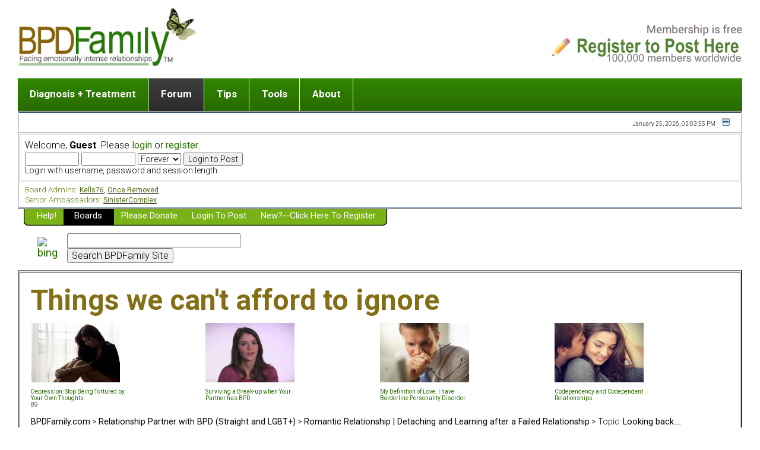

--- FILE ---
content_type: text/html; charset=UTF-8
request_url: https://bpdfamily.com/message_board/index.php?topic=89118.0
body_size: 85879
content:
<!DOCTYPE html PUBLIC "-//W3C//DTD XHTML 1.0 Transitional//EN" "http://www.w3.org/TR/xhtml1/DTD/xhtml1-transitional.dtd">
	<html xmlns="http://www.w3.org/1999/xhtml"><head>
	<meta http-equiv="Content-Type" content="text/html; charset=UTF-8" />
	<meta name="description" content="24-hour live discussions about Borderline Personality Disorder with other family members" />
	<meta name="keywords" content="Borderline personality disorder, Emotional Regulation Disorder" />
    <link rel="stylesheet" href="//fonts.googleapis.com/css?family=Roboto:100,300,400,500,700&amp;lang=en" />
	<script language="JavaScript" type="text/javascript" src="https://www.bpdfamily.com/message_board/Themes/default/script.js?fin11"></script>
	<script language="JavaScript" type="text/javascript"><!-- // --><![CDATA[
		var smf_theme_url = "https://www.bpdfamily.com/message_board/Themes/default";
		var smf_images_url = "https://www.bpdfamily.com/message_board/Themes/default/images";
		var smf_scripturl = "https://bpdfamily.com/message_board/index.php?PHPSESSID=4127e1a01db4840053e6c23afe94ace7&amp;";
		var smf_iso_case_folding = false;
		var smf_charset = "UTF-8";
	// ]]></script>
	<title>Looking back....</title>
	<link rel="stylesheet" type="text/css" href="https://www.bpdfamily.com/message_board/Themes/default/style.css?fin11" />
	<link rel="stylesheet" type="text/css" href="https://www.bpdfamily.com/message_board/Themes/default/print.css?fin11" media="print" />
	<link rel="help" href="https://bpdfamily.com/message_board/index.php?PHPSESSID=4127e1a01db4840053e6c23afe94ace7&amp;action=help" target="_blank" />
	<link rel="search" href="https://bpdfamily.com/message_board/index.php?PHPSESSID=4127e1a01db4840053e6c23afe94ace7&amp;action=search" />
	<link rel="contents" href="https://bpdfamily.com/message_board/index.php?PHPSESSID=4127e1a01db4840053e6c23afe94ace7&amp;" />
	<link rel="prev" href="https://bpdfamily.com/message_board/index.php?PHPSESSID=4127e1a01db4840053e6c23afe94ace7&amp;topic=89118.0;prev_next=prev" />
	<link rel="next" href="https://bpdfamily.com/message_board/index.php?PHPSESSID=4127e1a01db4840053e6c23afe94ace7&amp;topic=89118.0;prev_next=next" />
	<link rel="index" href="https://bpdfamily.com/message_board/index.php?PHPSESSID=4127e1a01db4840053e6c23afe94ace7&amp;board=11.0" /><meta http-equiv="X-UA-Compatible" content="IE=EmulateIE7" />

	<script language="JavaScript" type="text/javascript"><!-- // --><![CDATA[
		var current_header = false;

		function shrinkHeader(mode)
		{
			document.cookie = "upshrink=" + (mode ? 1 : 0);
			document.getElementById("upshrink").src = smf_images_url + (mode ? "/upshrink2.gif" : "/upshrink.gif");

			document.getElementById("upshrinkHeader").style.display = mode ? "none" : "";
			document.getElementById("upshrinkHeader2").style.display = mode ? "none" : "";

			current_header = mode;
		}
	// ]]></script>
		<script language="JavaScript" type="text/javascript"><!-- // --><![CDATA[
			var current_header_ic = false;

			function shrinkHeaderIC(mode)
			{
				document.cookie = "upshrinkIC=" + (mode ? 1 : 0);
				document.getElementById("upshrink_ic").src = smf_images_url + (mode ? "/expand.gif" : "/collapse.gif");

				document.getElementById("upshrinkHeaderIC").style.display = mode ? "none" : "";

				current_header_ic = mode;
			}
		// ]]></script>
</head>
<body><!-- ************************************ -->

<table width="100%" border="0" cellspacing="0" cellpadding="0">
<tr>
<td colspan="2"><a title="Home page of BPDFamily.com, online relationship support" href="../"><img src="Themes/default/images/logo.png" alt="Home page of BPDFamily.com, online relationship support" align="left" height="100" border="0"></a><a title="Member registration here" href="Themes/default/register.html"><img src="Themes/default/images/register.png" alt="Member registration here" align="right" height="95" border="0"></a></td>
</tr>
<tr>
<td width="676"><img src="Themes/default/images/spacer.gif" alt="" height="20" width="32" border="0"></td>
<td></td>
</tr>
<!---<td bgcolor="#2c752" width="676"><img src="Themes/default/images/menu_bar.jpg" alt="" height="53" width="676" usemap="#menu_barcf93dbec" border="0"></td>-->
<td width="100%" border="0">
<ul class="menu-forum">

<li><a href="/">Diagnosis + Treatment</a>
<ul>
 <li><a title="The Big Picture " href="../#clinical-overview ">The Big Picture </a></li>
<li><a title="Dr. Jekyll and Mr. Hyde?" href="../content/Dr-Jekyll-and-Mr-Hyde">Dr. Jekyll and Mr. Hyde? [ Video ]</a></li>
<li><a title="5 Traits of Personality Disorders" href="../content/traits-personality-disorder">Five Dimensions of Human Personality</a></li>
<li><a title="Think It's BPD but How Can I Know?" href="../content/what-borderline-personality-disorder">Think It's BPD but How Can I Know?</a></li>
<li><a title="DSM Criteria for Personality Disorders" href="../content/borderline-personality-disorder">DSM Criteria for Personality Disorders </a></li>
<li><a title="Treatment BPD [ Video ]</" href="../content/treatment-borderline-personality-disorder">Treatment of BPD [ Video ]</a></li>
<li><a title="Getting a Loved One Into Therapy" href="../content/how-to-get-borderline-into-therapy">Getting a Loved One Into Therapy</a></li>
<li><a title="Top 50 Questions Members Ask" href="index.php?board=45.0;sort=views;desc">Top 50 Questions Members Ask</a></li>
<li><a title="Home page" href="/" >Home page</a></li>
</ul>
</li>
<li><a href="" class="active">Forum</a>
<ul>
<li><a title="Messageboards" href="">List of discussion groups</a>
<li><a title="First post" href="Themes/default/register.html">Making a first post</a>
<li><a title="Show posts" href="index.php?action=profile;sa=showPosts">Find last post</a>
<li><a title="Guidelines" href="../guidelines">Discussion group guidelines</a>
</ul>
</li>
<li><a href="#">Tips</a>
<ul>
<li><a title="Stop a pending break-up, reverse a recent break-up" href="../portfolio-save-relationship">Romantic relationship in or near breakup</a></li>
 <li><a title="Child, Teen, or Adult with Borderline Personality Disorder Traits" href="../portfolio-child">Child (adult or adolescent) with BPD</a></li>
<li><a title="Sibling, In-laws, Extended Family or Parent  with Borderline Personality Disorder Traits" href="../portfolio-parent">Sibling or Parent with BPD</a></li>
<li><a title="Boyfriend, Girlfriend, Gay or Lesbian Partner with Borderline Personality Disorder Traits" href="../portfolio-4-cols">Boyfriend/Girlfriend with BPD</a></li>
<li><a title="Partner or Spouse with Borderline Personality Disorder Traits" href="../portfolio-4-cols">Partner or Spouse with BPD</a></li>
<li><a title="Being Abandoned or Breaking Up from "BPD" or High Conflict Relationship" href="../portfolio-broken">Surviving a Failed Romantic Relationship</a></li>
</ul>
</li>
<li><a href="#">Tools</a>
<ul>
<li><a title="Mindfulness" href="../content/triggering-and-mindfulness-and-wise-mind">Wisemind</a></li>
<li><a title="Ending conflict" href="../content/ending-conflict">Ending conflict (3 minute lesson)</a></li>
<li><a title="Listen with Empathy" href="../content/listen-with-empathy">Listen with Empathy</a></li>
<li><a title="Don't Be Invalidating" href="../content/communication-skills-validation">Don't Be Invalidating</a></li>
<li><a title="Setting boundaries" href="../content/setting-boundaries">Setting boundaries</a></li>
<li><a title="On-line CBT" href="../content/line-cognitive-therapy-program">On-line CBT</a></li>
<li><a title="Book reviews" href="../content/book-reviews">Book reviews</a></li>
<li><a title="Member Workshops" href="index.php?board=36.0">Member workshops</a></li>
</ul>
</li>

<li><a href="#">About</a>
<ul>
<li><a href="../about">Mission and Purpose</a></li>
<li><a href="../content/policies">Website Policies</a></li>
<li><a title="Eligibility" href="../content/membership">Membership Eligibility</a></li>
<li><a title="Eligibility" href="index.php?action=treasury">Please Donate</a></li>
</ul>
</li>
</ul>
</td>
<!--<td bgcolor="#318200"><img src="Themes/default/images/spacer.gif" alt="" height="10" width="1" border="0"></td>-->
<td></td>
</table>
<map name="menu_barcf93dbec"><area shape="rect" coords="557,7,659,46" href="../about" alt=""><area shape="rect" coords="210,6,358,42" href="../content/book-reviews" alt=""><area shape="rect" coords="269,28,272,31" alt=""><area shape="rect" coords="89,6,194,44" href="../portfolio-child" alt=""><area shape="rect" coords="5,6,78,45" href='../index.php' alt=""></map>

<script type="text/javascript">
<!--
function popup(mylink, windowname)
{
if (! window.focus)return true;
var href;
if (typeof(mylink) == 'string')
   href=mylink;
else
   href=mylink.href;
window.open(href, windowname, 'width=420,height=600,scrollbars=yes');
return false;
}
//-->
</script>
	<div class="tborder" >
		<table width="100%" cellpadding="0" cellspacing="0" border="0">
			<tr>
				<td class="catbg" height="0">
					<span style="font-family: Verdana, sans-serif; font-size: 140%; "></span>
				</td>
				<td align="right" class="catbg">
					
				</td>
			</tr>
		</table>
		<table width="100%" cellpadding="0" cellspacing="0" border="0" >
			<tr>
				<td class="titlebg2" height="32" align="right">
					<span class="smalltext">January 25, 2026, 02:03:55 PM </span>
					<a href="#" onclick="shrinkHeader(!current_header); return false;"><img id="upshrink" src="https://www.bpdfamily.com/message_board/Themes/default/images/upshrink.gif" alt="*" title="Shrink or expand the header." align="bottom" style="margin: 0 1ex;" /></a>
				</td>
			</tr>
			<tr id="upshrinkHeader">
				<td valign="top" colspan="2">
					<table width="100%" class="bordercolor" cellpadding="8" cellspacing="1" border="0" style="margin-top: 1px;">
						<tr>
							<td colspan="2" width="100%" valign="top" class="windowbg2"><span class="middletext">Welcome, <b>Guest</b>. Please <a href="https://bpdfamily.com/message_board/index.php?PHPSESSID=4127e1a01db4840053e6c23afe94ace7&amp;action=login">login</a> or <a href="https://bpdfamily.com/message_board/index.php?PHPSESSID=4127e1a01db4840053e6c23afe94ace7&amp;action=register">register</a>.				</span>
								<script language="JavaScript" type="text/javascript" src="https://www.bpdfamily.com/message_board/Themes/default/sha1.js"></script>

								<form action="https://bpdfamily.com/message_board/index.php?PHPSESSID=4127e1a01db4840053e6c23afe94ace7&amp;action=login2" method="post" accept-charset="UTF-8" class="middletext" style="margin: 3px 1ex 1px 0;" onsubmit="hashLoginPassword(this, '95f58b3b38db8a49a65c6479ce893fad');">
									<input type="text" name="user" size="10" /> <input type="password" name="passwrd" size="10" />
									<select name="cookielength">
										<option value="60">1 Hour</option>
										<option value="300">5 Hours</option>
       									<option value="1440">1 Day</option>
										<option value="10080">1 Week</option>
										<option value="-1" selected="selected">Forever</option>
									</select>
									<input type="submit" value="Login to Post" /><br />
									<span class="middletext">Login with username, password and session length</span>
									<input type="hidden" name="hash_passwrd" value="" />
								</form>
							</td>

						</tr>
					</table>
				</td>
			</tr>
		</table>
		<table id="upshrinkHeader2" width="100%" cellpadding="4" cellspacing="0" border="0">
			<tr>
				<td width="90%" class="titlebg2">
					<span class="normaltext"><span style="font-size: 10pt; line-height: 1.3em;"><span style="color: #638417;">Board Admins:</span></span><span style="font-size: 9pt; line-height: 1.3em;"> <a href="https://bpdfamily.com/message_board/index.php?PHPSESSID=4127e1a01db4840053e6c23afe94ace7&amp;action=profile;u=71649" target="_blank"><span style="color: #4E6812;">Kells76</span></a>, <a href="https://bpdfamily.com/message_board/index.php?PHPSESSID=4127e1a01db4840053e6c23afe94ace7&amp;action=profile;u=44614" target="_blank"><span style="color: #4E6812;">Once Removed</span></a> </span><br /><span style="font-size: 10pt; line-height: 1.3em;"><span style="color: #638417;">Senior Ambassadors:</span></span><span style="font-size: 9pt; line-height: 1.3em;"> <a href="https://bpdfamily.com/message_board/index.php?PHPSESSID=4127e1a01db4840053e6c23afe94ace7&amp;action=profile;u=113311" target="_blank"><span style="color: #4E6812;">SinisterComplex</span></a> </span><br /></span>
				</td>
				<td class="titlebg2" align="right" nowrap="nowrap" valign="top">
				</td>
			</tr>
		</table>
	</div>
			<table cellpadding="0" cellspacing="0" border="0" style="margin-left: 10px;">
				<tr>
					<td class="maintab_first">&nbsp;</td>
				<td valign="top" class="maintab_back">
					<a href="index.php?topic=319251">Help!</a>
				</td><td class="maintab_active_first">&nbsp;</td>
				<td valign="top" class="maintab_active_back">
					<a href="https://bpdfamily.com/message_board/index.php?PHPSESSID=4127e1a01db4840053e6c23afe94ace7&amp;">Boards</a>
				</td><td class="maintab_active_last">&nbsp;</td>
				<td valign="top" class="maintab_back">
					<a href="https://bpdfamily.com/message_board/index.php?PHPSESSID=4127e1a01db4840053e6c23afe94ace7&amp;action=treasury">Please Donate</a>
				</td>
				<td valign="top" class="maintab_back">
					<a href="https://bpdfamily.com/message_board/index.php?PHPSESSID=4127e1a01db4840053e6c23afe94ace7&amp;action=login">Login to Post</a>
				</td>
				<td valign="top" class="maintab_back">
					<a href="https://bpdfamily.com/message_board/index.php?PHPSESSID=4127e1a01db4840053e6c23afe94ace7&amp;action=register">New?--Click here to register</a>
				</td>
				<td class="maintab_last">&nbsp;</td>
			</tr>
		</table><!-- Notes for using this ad
     Location: Display ads on every page right below the men u
     Frequency: Continuously
     ************************************ -->
<table border="0" cellspacing="0" cellpadding="0">
<tr>
<td width="30"><img src="images/spacer.gif" alt="" height="10" width="26" border="0"></td>
<td><img src="images/spacer.gif" alt="" height="10" width="32" border="0"></td>
</tr>
	<tr>
<td width="30"></td>
<td>
<table width="500" border="0" cellspacing="0" cellpadding="0">
<tr><td><!-- BING CSE Search Box Begins 
         -->
<form method="get" action="http://www.bing.com/search">
<input type="hidden" name="cp" value="1252" />
<input type="hidden" name="FORM" value="FREESS" />
 <table bgcolor="#FFFFFF">
  <tr>
   <td>
    <a href="http://www.bing.com/">
    <img src="http://www.bing.com/siteowner/s/siteowner/Logo_51x19_Dark.png" border="0" ALT="bing" />
    </a>
   </td>
   <td>
    <input type="text" name="q" size="30" />
    <input type="submit" value="Search BPDFamily Site" />
    <input type="hidden" name="q1" value="site:bpdfamily.com" />
   </td>
  </tr>
 </table>
</form>
<!-- Bing CSE Search Box Ends 
     --></td></tr>
</table>
</td>
</tr>
</table>
	<div id="bodyarea" style="padding: 1ex 0px 2ex 0px;"><!-- Article Banner 89/Learning/ MI PP  11 -->
<div align="left">
	<table border="2" cellspacing="1" cellpadding="18">
		<tr>
			<td>
				<table width="100%" border="0" cellspacing="0" cellpadding="0">
					<tr>
						<td colspan="4"><b><font size="7" color="#846f17">Things we can't afford to ignore</font></b></td>
					</tr>
					<tr>
						<td>
							<table width="100%" border="0" cellspacing="0" cellpadding="0">
								<tr>
									<td width="25%"><img src="images/spacer.gif" alt="" height="10" width="160" border="0"></td>
								</tr>
							</table>
						</td>
						<td></td>
						<td></td>
						<td></td>
					</tr>
					<tr>
						<td width="25%"><a href="https://bpdfamily.com/portfolio-broken"><img src="images/mb/depression.jpg" alt="" height="100" width="150" border="0"></a></td>
						<td width="25%"><a href="https://bpdfamily.com/portfolio-broken"><img src="images/mb/secret02.jpg" alt="" height="100" width="150" border="0"></a></td>
						<td width="25%"><a href="https://bpdfamily.com/portfolio-broken"><img src="images/mb/relationship_struggles.jpg" alt="" height="100" width="150" border="0"></a></td>
						<td width="25%"><a href="https://bpdfamily.com/portfolio-broken"><img src="images/mb/codependent-borderline-personality.jpg" alt="" height="100" width="150" border="0"></a></td>
					</tr>
					<tr>
						<td width="25%"><img src="images/spacer.gif" alt="" height="10" width="170" border="0"></td>
						<td width="25%"><img src="images/spacer.gif" alt="" height="10" width="170" border="0"></td>
						<td width="25%"><img src="images/spacer.gif" alt="" height="10" width="170" border="0"></td>
						<td width="25%"><img src="images/spacer.gif" alt="" height="10" width="170" border="0"></td>
					</tr>
					<tr>
						<td valign="top" width="25%">
							<table width="160" border="0" cellspacing="0" cellpadding="0">
								<tr>
									<td><font size="1" color="#638417" ><a href="https://bpdfamily.com/portfolio-broken">Depression: Stop Being Tortured by Your Own Thoughts</a></font></td>
								</tr>
							</table>
						</td>
						<td valign="top" width="25%">
							<table width="160" border="0" cellspacing="0" cellpadding="0">
								<tr>
									<td><font size="1" color="#638417" ><a href="https://bpdfamily.com/portfolio-broken">Surviving a Break-up when Your Partner has BPD</a></font></td>
								</tr>
							</table>
						</td>
						<td valign="top" width="25%">
							<table width="160" border="0" cellspacing="0" cellpadding="0">
								<tr>
									<td><font size="1" color="#638417" ><a href="https://bpdfamily.com/portfolio-broken">My Definition of Love. I have Borderline Personality Disorder.<br>
											</a></font></td>
								</tr>
							</table>
						</td>
						<td valign="top" width="25%">
							<table width="160" border="0" cellspacing="0" cellpadding="0">
								<tr>
									<td><font size="1" color="#638417" ><a href="https://bpdfamily.com/portfolio-broken">Codependency and Codependent Relationships</a></font></td>
								</tr>
							</table>
						</td>
					</tr>
			
			</td>
		</tr>
</table>
	<font size="1">89</font>
	
<a name="top"></a>
<a name="msg882316"></a>
<div><div class="nav" style="font-size: smaller; margin-bottom: 2ex; margin-top: 2ex;"><b><a href="https://bpdfamily.com/message_board/index.php?PHPSESSID=4127e1a01db4840053e6c23afe94ace7&amp;" class="nav">BPDFamily.com</a></b>&nbsp;>&nbsp;<b><a href="https://bpdfamily.com/message_board/index.php?PHPSESSID=4127e1a01db4840053e6c23afe94ace7&amp;#20" class="nav">Relationship Partner with BPD (Straight and LGBT+)</a></b>&nbsp;>&nbsp;<b><a href="https://bpdfamily.com/message_board/index.php?PHPSESSID=4127e1a01db4840053e6c23afe94ace7&amp;board=11.0" class="nav">Romantic Relationship | Detaching and Learning after a Failed Relationship</a></b>&nbsp;>&nbsp;Topic: <b><a href="https://bpdfamily.com/message_board/index.php?PHPSESSID=4127e1a01db4840053e6c23afe94ace7&amp;topic=89118.0" class="nav">Looking back....</a></b></div></div>
<table width="100%" cellpadding="0" cellspacing="0" border="0">
	<tr>
		<td class="middletext" valign="bottom" style="padding-bottom: 4px;">Pages: [<b>1</b>]   &nbsp;&nbsp;<a href="#lastPost"><b>Go Down</b></a></td>
		<td align="right" style="padding-right: 1ex;">
			<div class="nav" style="margin-bottom: 2px;"> <a href="https://bpdfamily.com/message_board/index.php?PHPSESSID=4127e1a01db4840053e6c23afe94ace7&amp;topic=89118.0;prev_next=prev#new">&laquo; previous</a> <a href="https://bpdfamily.com/message_board/index.php?PHPSESSID=4127e1a01db4840053e6c23afe94ace7&amp;topic=89118.0;prev_next=next#new">next &raquo;</a></div>
			<table cellpadding="0" cellspacing="0">
				<tr>
					
		<td class="mirrortab_first">&nbsp;</td>
		<td class="mirrortab_back"><a href="https://bpdfamily.com/message_board/index.php?PHPSESSID=4127e1a01db4840053e6c23afe94ace7&amp;action=printpage;topic=89118.0" target="_blank">Print</a></td>
		<td class="mirrortab_last">&nbsp;</td>
				</tr>
			</table>
		</td>
	</tr>
</table>
<table width="100%" cellpadding="3" cellspacing="0" border="0" class="tborder" style="border-bottom: 0;">
		<tr class="catbg3">
				<td valign="middle" width="2%" style="padding-left: 6px;">
						<img src="https://www.bpdfamily.com/message_board/Themes/default/images/topic/normal_post.gif" align="bottom" alt="" />
				</td>
				<td width="13%"> Author</td>
				<td valign="middle" width="85%" style="padding-left: 6px;" id="top_subject">
						Topic: Looking back.... &nbsp;(Read 2791 times)
				</td>
		</tr>
</table>
<form action="https://bpdfamily.com/message_board/index.php?PHPSESSID=4127e1a01db4840053e6c23afe94ace7&amp;action=quickmod2;topic=89118.0" method="post" accept-charset="UTF-8" name="quickModForm" id="quickModForm" style="margin: 0;" onsubmit="return in_edit_mode == 1 ? modify_save('95f58b3b38db8a49a65c6479ce893fad') : confirm('Are you sure you want to do this?');">
<table cellpadding="0" cellspacing="0" border="0" width="100%" class="bordercolor">
	<tr><td style="padding: 1px 1px 0 1px;">
		<table width="100%" cellpadding="3" cellspacing="0" border="0">
			<tr><td class="windowbg">
				<table width="100%" cellpadding="5" cellspacing="0" style="table-layout: fixed;">
					<tr>
						<td valign="top" width="16%" rowspan="2" style="overflow: hidden;">
							<b><a href="https://bpdfamily.com/message_board/index.php?PHPSESSID=4127e1a01db4840053e6c23afe94ace7&amp;action=profile;u=24349" title="View the profile of PDQuick">PDQuick</a></b>
							<div class="smalltext">
								Retired Staff<br />
								<img src="https://www.bpdfamily.com/message_board/Themes/default/images/starsilver.gif" alt="*" border="0" /><br />
								<img src="https://www.bpdfamily.com/message_board/Themes/default/images/useroff.gif" alt="Offline" border="0" style="margin-top: 2px;" /><span class="smalltext"> Offline</span><br /><br />
								Gender: <img src="https://www.bpdfamily.com/message_board/Themes/default/images/Male.gif" alt="Male" border="0" /><br />
						What is your sexual orientation: Straight<br />
						Who in your life has "personality" issues: Ex-romantic partner<br />
						Relationship status: Happily living with myself<br />
								Posts: 2827<br />
								<br />
								<div style="overflow: auto; width: 100%;"><img src="https://www.bpdfamily.com/message_board/avatars/x-Reserved_for_staff/pdquick.jpg" alt="" class="avatar" border="0" /></div><br />
								Don&#039;t look outside for the answers within.<br />
								<br />
								
								
								
								<br />
							</div>
						</td>
						<td valign="top" width="85%" height="100%">
							<table width="100%" border="0"><tr>
								<td valign="middle"><a href="https://bpdfamily.com/message_board/index.php?PHPSESSID=4127e1a01db4840053e6c23afe94ace7&amp;topic=89118.msg882316#msg882316"><img src="https://www.bpdfamily.com/message_board/Themes/default/images/post/xx.gif" alt="" border="0" /></a></td>
								<td valign="middle">
									<div style="font-weight: bold;" id="subject_882316">
										<a href="https://bpdfamily.com/message_board/index.php?PHPSESSID=4127e1a01db4840053e6c23afe94ace7&amp;topic=89118.msg882316#msg882316">Looking back....</a>
									</div>
									<div class="smalltext">&#171; <b> on:</b> February 06, 2009, 07:03:53 AM  &#187;</div></td>
								<td align="right" valign="bottom" height="20" style="font-size: smaller;">
								</td>
							</tr></table>
							<hr width="100%" size="1" class="hrcolor" />
							<div class="post">Two years ago last night, I joined an internet forum called &quot;The Nook.&quot; I remember the evening pretty well. I was panicked, shaking, on the verge of tears, lonely, confused, hurt and scared. I was shattered from what I thought was the most horrific woman I had ever met. It wasnt new territory to me, for I had been there several times before. When I registered, I had been reading for a while, because of my womans diagnoses seven years prior. Just 3 weeks before registering, I walked out of her life with confidence, determination, and resolve. It was a great decision, and one I had looked forward to. But then, on February 5th, I crashed. <br/><br/>Ive had 2 complete years to think about it, learn about it, analyze it, and grow. I have spent just over 91 days online here and have accumulated over 3000 posts. I have probably looked deeper into my own being than most here have, and I did it because I dont ever want to do it ever again. So allow me to say a few things about that guy 2 years ago.<br/><br/>He was a pretty good guy, naive, but still a good guy. To tell you the truth, I kind of miss him. How he use to frollick around in his ignorance when the times were good. When they were bad, he cried, but seemed to bounce back really well when they turned around. I see why now, and I see what happened to set himself up for a life altering hurt, and a long road back to a person he never was, but needed to be to achieve his dreams. <br/><br/>This guy had a couple of problems that all came together to form the perfect emotional storm. His biggest flaw was, he put his happiness ball in someone elses court. Easy to do really. He depended on people to make him happy, and had been doing that since his childhood, because of his experiences as a child. Id say it was self esteem, but he really thought he was a good guy, righteous and moral. He knew that he could do whatever he put his mind to, and not only do it well, but be one of the best at whatever it was he was doing. He also learned that he was flexible, and could handle pretty much anything you could throw at him, and come out on top. He was an intelligent guy, but didnt go to college. He had lived a very exciting life, packing more into his then 36 years than most people do in a lifetime. Self esteem wasnt the total issue here.<br/><br/>What he did do was bank everything on a woman that he knew from the start wasnt right for him. You see, it was his confidence that he was flexible, and could make anything work that enabled him. He thought he could do it, fix it, deal with it, and come through it. He saw her as a diamond in the rough. He thought he fell in love with her, and in all actuality, probably did, but what he really did was get addicted to her. You see, there were these extreme highs that he just loved, and worshiped. He felt so good when those times were present. Finally, he had what he thought he deserved out of life. But then came the lows. Those were horrible for him, but he could do it, fix it, make it better. And it appeared that he did, because it would cycle back to a high, and he would feel validated in his ignorance. Seems to me that this guy is a fixer, not only a fixer, but a cocky, confident one at that. <br/><br/>When he left her 2 years and 3 weeks ago, he did so thinking that this was the last time, and was resolute in his thinking. He was tired, and done. He had finally given up on his ideas that he could fix her, and wanted to move on. He was admitting defeat to himself for the first time, and Ill tell you, it was a bitter pill for him to swallow. He stayed confident for a little while, but then the addiction kicked in, and he wanted back. He had been through this several times, and never really hurt like this, but then again, he hadnt admitted defeat either. This was the second strike against him, defeat, and then the realization of addiction. Time for strike 3.<br/><br/>Usually in the past, the break-up would last awhile, and she would always have a new boyfriend. No biggie, he knew the drill. But this time, it was different. He still thought he could fix it, but only 3 months into the break-up, she married another man. That put him down to the mat, and he couldnt get back up. It was something that never happened before, absolute finality.<br/><br/>After she married, just 6 days later, the &quot;re-engagements&quot; started. Looking back, I have a problem with this word &quot;Re-engagement.&quot; What is a re-engagement? We all know what we describe as a re-engagement, but let me tell you what it really is. A &quot;Re-engagement&quot; is an opportunity for us to get back in because we want to either consciencly, or subconsciencely. You see, its only communication. The difference is either that we see it as an opportunity to go back, or we are afraid we are going to go back. Once we close the door in our hearts and minds, there are no more re-engagements, just crazy conversations. If you are experiencing re-engagements in your mind, you are telling yourself that you either want to go back, or are scared that you will go back. <br/><br/>I took her in twice as a married woman, against my better judgement, and against my thoughts, only to be hurt again. I was addicted. I needed help. I had started therapy, and it went really well. I slipped into a deep depression, and sought out medication for it. I wanted the albatross from around my neck, yet it was too heavy for me to lift on my own. <br/><br/>There are many things I have learned on my road. The first thing is that you cant derive happiness from other people. You have to give it to yourself. You also have to love yourself before you can ever expect anyone to truly love you. You also have to respect yourself. By placing boundaries and not being afraid to walk away from someone you care about because they are toxic, you respect yourself. But Ill tell you, the thing I learned most about my experience, is that people are good, and they deserve respect and trust. Sure there are those out there that dont, but if I continue to give myself happiness, love and respect myself, I will see those people pretty quickly. I have had one person who I couldnt trust in my life like all of us have had, but if I am truthfull and honest, there are almost 10,000 people here who have not only earned my respect and trust, but deserve it. 10,000 to one, how can I ignore those odds?<br/><br/>As for me, Ive learned to love again, trust again, and I have learned how important that guy in the mirror is. Ill never sacrifice him for something I want, or dream about something that isnt there. I will always view someones actions to see if their words match If there is a conflict, I will focus on their actions, and let the words drop. I will accept everyone that comes into my life for what they are, not what I want them to be. Instead of placing a sqare peg in a round hole, I will let people find their own spot in my life, rather than trying to force them in the empty spot that I want filled. Most importantly, I will be a friend to myself. I will live every minute of everyday with myself, noone will ever spend as much time with me as I will, so I will take care of myself, even to the point of hurting myself briefly for a longer term happiness. <br/><br/>Thank you all for the last 2 years, I couldnt have done it without you.&nbsp; </div>
						</td>
					</tr>
					<tr>
						<td valign="bottom" class="smalltext" width="85%">
							<table width="100%" border="0" style="table-layout: fixed;"><tr>
								<td colspan="2" class="smalltext" width="100%">
								</td>
							</tr><tr>
								<td valign="bottom" class="smalltext" id="modified_882316">
								</td>
								<td align="right" valign="bottom" class="smalltext">
									<img src="https://www.bpdfamily.com/message_board/Themes/default/images/ip.gif" alt="" border="0" />
									Logged
								</td>
							</tr></table>
							<hr width="100%" size="1" class="hrcolor" />
							<div class="signature"><img src="https://bpdfamily.com/images/rm.png" alt="" height="28" border="0" /><br /></div>
						</td>
					</tr>
				</table>
			</td></tr>
		</table>
	</td></tr>
	<tr><td style="padding: 1px 1px 0 1px;">
		<a name="msg882638"></a>
		<table width="100%" cellpadding="3" cellspacing="0" border="0">
			<tr><td class="windowbg2">
				<table width="100%" cellpadding="5" cellspacing="0" style="table-layout: fixed;">
					<tr>
						<td valign="top" width="16%" rowspan="2" style="overflow: hidden;">
							<b><a href="https://bpdfamily.com/message_board/index.php?PHPSESSID=4127e1a01db4840053e6c23afe94ace7&amp;action=profile;u=25580" title="View the profile of TonyC">TonyC</a></b>
							<div class="smalltext">
								Distinguished Member<br />
								<img src="https://www.bpdfamily.com/message_board/Themes/default/images/starsilver.gif" alt="*" border="0" /><br />
								<img src="https://www.bpdfamily.com/message_board/Themes/default/images/useroff.gif" alt="Offline" border="0" style="margin-top: 2px;" /><span class="smalltext"> Offline</span><br /><br />
								Gender: <img src="https://www.bpdfamily.com/message_board/Themes/default/images/Male.gif" alt="Male" border="0" /><br />
						What is your sexual orientation: Straight<br />
						Relationship status: single<br />
								Posts: 10401<br />
								<br />
								
								
								
								<br />
								<a href="https://bpdfamily.com/message_board/index.php?PHPSESSID=4127e1a01db4840053e6c23afe94ace7&amp;topic=73463.0" title="My Story" target="_blank"><img src="https://www.bpdfamily.com/message_board/Themes/default/images/www_sm.gif" alt="WWW" border="0" /></a>
							</div>
						</td>
						<td valign="top" width="85%" height="100%">
							<table width="100%" border="0"><tr>
								<td valign="middle"><a href="https://bpdfamily.com/message_board/index.php?PHPSESSID=4127e1a01db4840053e6c23afe94ace7&amp;topic=89118.msg882638#msg882638"><img src="https://www.bpdfamily.com/message_board/Themes/default/images/post/xx.gif" alt="" border="0" /></a></td>
								<td valign="middle">
									<div style="font-weight: bold;" id="subject_882638">
										<a href="https://bpdfamily.com/message_board/index.php?PHPSESSID=4127e1a01db4840053e6c23afe94ace7&amp;topic=89118.msg882638#msg882638">Re: Looking back....</a>
									</div>
									<div class="smalltext">&#171; <b>Reply #1 on:</b> February 06, 2009, 04:09:42 PM  &#187;</div></td>
								<td align="right" valign="bottom" height="20" style="font-size: smaller;">
								</td>
							</tr></table>
							<hr width="100%" size="1" class="hrcolor" />
							<div class="post">it was all you my brother...some just cleaned the smudges off your glasses...</div>
						</td>
					</tr>
					<tr>
						<td valign="bottom" class="smalltext" width="85%">
							<table width="100%" border="0" style="table-layout: fixed;"><tr>
								<td colspan="2" class="smalltext" width="100%">
								</td>
							</tr><tr>
								<td valign="bottom" class="smalltext" id="modified_882638">
								</td>
								<td align="right" valign="bottom" class="smalltext">
									<img src="https://www.bpdfamily.com/message_board/Themes/default/images/ip.gif" alt="" border="0" />
									Logged
								</td>
							</tr></table>
							<hr width="100%" size="1" class="hrcolor" />
							<div class="signature"><img src="http://bpdfamily.com/images/dsa.png" alt="" height="28" border="0" /></div>
						</td>
					</tr>
				</table>
			</td></tr>
		</table>
	</td></tr>
	<tr><td style="padding: 1px 1px 0 1px;">
		<a name="msg882644"></a>
		<table width="100%" cellpadding="3" cellspacing="0" border="0">
			<tr><td class="windowbg">
				<table width="100%" cellpadding="5" cellspacing="0" style="table-layout: fixed;">
					<tr>
						<td valign="top" width="16%" rowspan="2" style="overflow: hidden;">
							<b><a href="https://bpdfamily.com/message_board/index.php?PHPSESSID=4127e1a01db4840053e6c23afe94ace7&amp;action=profile;u=31172" title="View the profile of harmony1">harmony1</a></b>
							<div class="smalltext">
								formerly  harmony<br />
								<img src="https://www.bpdfamily.com/message_board/Themes/default/images/stargmodx.gif" alt="*" border="0" /><img src="https://www.bpdfamily.com/message_board/Themes/default/images/stargmodx.gif" alt="*" border="0" /><img src="https://www.bpdfamily.com/message_board/Themes/default/images/stargmodx.gif" alt="*" border="0" /><img src="https://www.bpdfamily.com/message_board/Themes/default/images/stargmodx.gif" alt="*" border="0" /><img src="https://www.bpdfamily.com/message_board/Themes/default/images/stargmodx.gif" alt="*" border="0" /><img src="https://www.bpdfamily.com/message_board/Themes/default/images/stargmodx.gif" alt="*" border="0" /><img src="https://www.bpdfamily.com/message_board/Themes/default/images/stargmodx.gif" alt="*" border="0" /><img src="https://www.bpdfamily.com/message_board/Themes/default/images/stargmodx.gif" alt="*" border="0" /><br />
								<img src="https://www.bpdfamily.com/message_board/Themes/default/images/useroff.gif" alt="Offline" border="0" style="margin-top: 2px;" /><span class="smalltext"> Offline</span><br /><br />
								Gender: <img src="https://www.bpdfamily.com/message_board/Themes/default/images/Female.gif" alt="Female" border="0" /><br />
						What is your sexual orientation: Straight<br />
						Relationship status: divorced from a ubpd and aspd/dv situation<br />
								Posts: 4050<br />
								<br />
								<div style="overflow: auto; width: 100%;"><img src="https://www.bpdfamily.com/message_board/avatars/New_Life/charlie_brown_flowers.png" alt="" class="avatar" border="0" /></div><br />
								
								
								
								<br />
							</div>
						</td>
						<td valign="top" width="85%" height="100%">
							<table width="100%" border="0"><tr>
								<td valign="middle"><a href="https://bpdfamily.com/message_board/index.php?PHPSESSID=4127e1a01db4840053e6c23afe94ace7&amp;topic=89118.msg882644#msg882644"><img src="https://www.bpdfamily.com/message_board/Themes/default/images/post/xx.gif" alt="" border="0" /></a></td>
								<td valign="middle">
									<div style="font-weight: bold;" id="subject_882644">
										<a href="https://bpdfamily.com/message_board/index.php?PHPSESSID=4127e1a01db4840053e6c23afe94ace7&amp;topic=89118.msg882644#msg882644">Re: Looking back....</a>
									</div>
									<div class="smalltext">&#171; <b>Reply #2 on:</b> February 06, 2009, 04:16:45 PM  &#187;</div></td>
								<td align="right" valign="bottom" height="20" style="font-size: smaller;">
								</td>
							</tr></table>
							<hr width="100%" size="1" class="hrcolor" />
							<div class="post">wow pdquick..I am always inspired by your posts &nbsp;that was touching&nbsp; </div>
						</td>
					</tr>
					<tr>
						<td valign="bottom" class="smalltext" width="85%">
							<table width="100%" border="0" style="table-layout: fixed;"><tr>
								<td colspan="2" class="smalltext" width="100%">
								</td>
							</tr><tr>
								<td valign="bottom" class="smalltext" id="modified_882644">
								</td>
								<td align="right" valign="bottom" class="smalltext">
									<img src="https://www.bpdfamily.com/message_board/Themes/default/images/ip.gif" alt="" border="0" />
									Logged
								</td>
							</tr></table>
						</td>
					</tr>
				</table>
			</td></tr>
		</table>
	</td></tr>
	<tr><td style="padding: 1px 1px 0 1px;">
		<a name="msg883818"></a>
		<table width="100%" cellpadding="3" cellspacing="0" border="0">
			<tr><td class="windowbg2">
				<table width="100%" cellpadding="5" cellspacing="0" style="table-layout: fixed;">
					<tr>
						<td valign="top" width="16%" rowspan="2" style="overflow: hidden;">
							<b><a href="https://bpdfamily.com/message_board/index.php?PHPSESSID=4127e1a01db4840053e6c23afe94ace7&amp;action=profile;u=17304" title="View the profile of crystal">crystal</a></b>
							<div class="smalltext">
								<img src="https://www.bpdfamily.com/message_board/Themes/default/images/stargmodx.gif" alt="*" border="0" /><img src="https://www.bpdfamily.com/message_board/Themes/default/images/stargmodx.gif" alt="*" border="0" /><img src="https://www.bpdfamily.com/message_board/Themes/default/images/stargmodx.gif" alt="*" border="0" /><img src="https://www.bpdfamily.com/message_board/Themes/default/images/stargmodx.gif" alt="*" border="0" /><img src="https://www.bpdfamily.com/message_board/Themes/default/images/stargmodx.gif" alt="*" border="0" /><img src="https://www.bpdfamily.com/message_board/Themes/default/images/stargmodx.gif" alt="*" border="0" /><img src="https://www.bpdfamily.com/message_board/Themes/default/images/stargmodx.gif" alt="*" border="0" /><img src="https://www.bpdfamily.com/message_board/Themes/default/images/stargmodx.gif" alt="*" border="0" /><br />
								<img src="https://www.bpdfamily.com/message_board/Themes/default/images/useroff.gif" alt="Offline" border="0" style="margin-top: 2px;" /><span class="smalltext"> Offline</span><br /><br />
								Gender: <img src="https://www.bpdfamily.com/message_board/Themes/default/images/Female.gif" alt="Female" border="0" /><br />
						What is your sexual orientation: Straight<br />
								Posts: 1578<br />
								<br />
								
								
								
								<br />
							</div>
						</td>
						<td valign="top" width="85%" height="100%">
							<table width="100%" border="0"><tr>
								<td valign="middle"><a href="https://bpdfamily.com/message_board/index.php?PHPSESSID=4127e1a01db4840053e6c23afe94ace7&amp;topic=89118.msg883818#msg883818"><img src="https://www.bpdfamily.com/message_board/Themes/default/images/post/xx.gif" alt="" border="0" /></a></td>
								<td valign="middle">
									<div style="font-weight: bold;" id="subject_883818">
										<a href="https://bpdfamily.com/message_board/index.php?PHPSESSID=4127e1a01db4840053e6c23afe94ace7&amp;topic=89118.msg883818#msg883818">Re: Looking back....</a>
									</div>
									<div class="smalltext">&#171; <b>Reply #3 on:</b> February 09, 2009, 09:36:23 AM  &#187;</div></td>
								<td align="right" valign="bottom" height="20" style="font-size: smaller;">
								</td>
							</tr></table>
							<hr width="100%" size="1" class="hrcolor" />
							<div class="post">Thanks for sharing and Congratulations.&nbsp; <br/><br/>You have learned so much and shared so much. <br/><br/><div class="quoteheader">Excerpt</div><div class="quote">The first thing is that you cant derive happiness from other people. You have to give it to yourself. You also have to love yourself before you can ever expect anyone to truly love you. You also have to respect yourself. By placing boundaries and not being afraid to walk away from someone you care about because they are toxic, you respect yourself. But Ill tell you, the thing I learned most about my experience, is that people are good, and they deserve respect and trust. Sure there are those out there that dont, but if I continue to give myself happiness, love and respect myself, I will see those people pretty quickly. I have had one person who I couldnt trust in my life like all of us have had, but if I am truthfull and honest, there are almost 10,000 people here who have not only earned my respect and trust, but deserve it. 10,000 to one, how can I ignore those odds?<br/><br/>As for me, Ive learned to love again, trust again, and I have learned how important that guy in the mirror is. Ill never sacrifice him for something I want, or dream about something that isnt there. I will always view someones actions to see if their words match If there is a conflict, I will focus on their actions, and let the words drop. I will accept everyone that comes into my life for what they are, not what I want them to be. Instead of placing a sqare peg in a round hole, I will let people find their own spot in my life, rather than trying to force them in the empty spot that I want filled. Most importantly, I will be a friend to myself. I will live every minute of everyday with myself, noone will ever spend as much time with me as I will, so I will take care of myself, even to the point of hurting myself briefly for a longer term happiness. </div><br/>Words for us all to live by.<br/><br/>thank you.<br/><br/>Crys<br/><br/></div>
						</td>
					</tr>
					<tr>
						<td valign="bottom" class="smalltext" width="85%">
							<table width="100%" border="0" style="table-layout: fixed;"><tr>
								<td colspan="2" class="smalltext" width="100%">
								</td>
							</tr><tr>
								<td valign="bottom" class="smalltext" id="modified_883818">
								</td>
								<td align="right" valign="bottom" class="smalltext">
									<img src="https://www.bpdfamily.com/message_board/Themes/default/images/ip.gif" alt="" border="0" />
									Logged
								</td>
							</tr></table>
						</td>
					</tr>
				</table>
			</td></tr>
		</table>
	</td></tr>
	<tr><td style="padding: 1px 1px 0 1px;">
		<a name="msg885717"></a>
		<table width="100%" cellpadding="3" cellspacing="0" border="0">
			<tr><td class="windowbg">
				<table width="100%" cellpadding="5" cellspacing="0" style="table-layout: fixed;">
					<tr>
						<td valign="top" width="16%" rowspan="2" style="overflow: hidden;">
							<b><a href="https://bpdfamily.com/message_board/index.php?PHPSESSID=4127e1a01db4840053e6c23afe94ace7&amp;action=profile;u=26527" title="View the profile of Shanley">Shanley</a></b>
							<div class="smalltext">
								formerly &quot;Grainne&quot;, &quot;JohannaB&quot;<br />
								<img src="https://www.bpdfamily.com/message_board/Themes/default/images/stargmodx.gif" alt="*" border="0" /><img src="https://www.bpdfamily.com/message_board/Themes/default/images/stargmodx.gif" alt="*" border="0" /><img src="https://www.bpdfamily.com/message_board/Themes/default/images/stargmodx.gif" alt="*" border="0" /><img src="https://www.bpdfamily.com/message_board/Themes/default/images/stargmodx.gif" alt="*" border="0" /><img src="https://www.bpdfamily.com/message_board/Themes/default/images/stargmodx.gif" alt="*" border="0" /><br />
								<img src="https://www.bpdfamily.com/message_board/Themes/default/images/useroff.gif" alt="Offline" border="0" style="margin-top: 2px;" /><span class="smalltext"> Offline</span><br /><br />
								Gender: <img src="https://www.bpdfamily.com/message_board/Themes/default/images/Female.gif" alt="Female" border="0" /><br />
						What is your sexual orientation: Straight<br />
								Posts: 527<br />
								<br />
								<div style="overflow: auto; width: 100%;"><img src="https://www.bpdfamily.com/message_board/avatars/Art/misc12b.jpg" alt="" class="avatar" border="0" /></div><br />
								
								
								
								<br />
							</div>
						</td>
						<td valign="top" width="85%" height="100%">
							<table width="100%" border="0"><tr>
								<td valign="middle"><a href="https://bpdfamily.com/message_board/index.php?PHPSESSID=4127e1a01db4840053e6c23afe94ace7&amp;topic=89118.msg885717#msg885717"><img src="https://www.bpdfamily.com/message_board/Themes/default/images/post/xx.gif" alt="" border="0" /></a></td>
								<td valign="middle">
									<div style="font-weight: bold;" id="subject_885717">
										<a href="https://bpdfamily.com/message_board/index.php?PHPSESSID=4127e1a01db4840053e6c23afe94ace7&amp;topic=89118.msg885717#msg885717">Re: Looking back....</a>
									</div>
									<div class="smalltext">&#171; <b>Reply #4 on:</b> February 12, 2009, 10:07:36 AM  &#187;</div></td>
								<td align="right" valign="bottom" height="20" style="font-size: smaller;">
								</td>
							</tr></table>
							<hr width="100%" size="1" class="hrcolor" />
							<div class="post">PDQ, your posts are always so inspiring! Thank you.</div>
						</td>
					</tr>
					<tr>
						<td valign="bottom" class="smalltext" width="85%">
							<table width="100%" border="0" style="table-layout: fixed;"><tr>
								<td colspan="2" class="smalltext" width="100%">
								</td>
							</tr><tr>
								<td valign="bottom" class="smalltext" id="modified_885717">
								</td>
								<td align="right" valign="bottom" class="smalltext">
									<img src="https://www.bpdfamily.com/message_board/Themes/default/images/ip.gif" alt="" border="0" />
									Logged
								</td>
							</tr></table>
						</td>
					</tr>
				</table>
			</td></tr>
		</table>
	</td></tr>
	<tr><td style="padding: 1px 1px 0 1px;">
		<a name="msg887734"></a>
		<table width="100%" cellpadding="3" cellspacing="0" border="0">
			<tr><td class="windowbg2">
				<table width="100%" cellpadding="5" cellspacing="0" style="table-layout: fixed;">
					<tr>
						<td valign="top" width="16%" rowspan="2" style="overflow: hidden;">
							<b><a href="https://bpdfamily.com/message_board/index.php?PHPSESSID=4127e1a01db4840053e6c23afe94ace7&amp;action=profile;u=24349" title="View the profile of PDQuick">PDQuick</a></b>
							<div class="smalltext">
								Retired Staff<br />
								<img src="https://www.bpdfamily.com/message_board/Themes/default/images/starsilver.gif" alt="*" border="0" /><br />
								<img src="https://www.bpdfamily.com/message_board/Themes/default/images/useroff.gif" alt="Offline" border="0" style="margin-top: 2px;" /><span class="smalltext"> Offline</span><br /><br />
								Gender: <img src="https://www.bpdfamily.com/message_board/Themes/default/images/Male.gif" alt="Male" border="0" /><br />
						What is your sexual orientation: Straight<br />
						Who in your life has "personality" issues: Ex-romantic partner<br />
						Relationship status: Happily living with myself<br />
								Posts: 2827<br />
								<br />
								<div style="overflow: auto; width: 100%;"><img src="https://www.bpdfamily.com/message_board/avatars/x-Reserved_for_staff/pdquick.jpg" alt="" class="avatar" border="0" /></div><br />
								Don&#039;t look outside for the answers within.<br />
								<br />
								
								
								
								<br />
							</div>
						</td>
						<td valign="top" width="85%" height="100%">
							<table width="100%" border="0"><tr>
								<td valign="middle"><a href="https://bpdfamily.com/message_board/index.php?PHPSESSID=4127e1a01db4840053e6c23afe94ace7&amp;topic=89118.msg887734#msg887734"><img src="https://www.bpdfamily.com/message_board/Themes/default/images/post/xx.gif" alt="" border="0" /></a></td>
								<td valign="middle">
									<div style="font-weight: bold;" id="subject_887734">
										<a href="https://bpdfamily.com/message_board/index.php?PHPSESSID=4127e1a01db4840053e6c23afe94ace7&amp;topic=89118.msg887734#msg887734">Re: Looking back....</a>
									</div>
									<div class="smalltext">&#171; <b>Reply #5 on:</b> February 16, 2009, 09:37:31 AM  &#187;</div></td>
								<td align="right" valign="bottom" height="20" style="font-size: smaller;">
								</td>
							</tr></table>
							<hr width="100%" size="1" class="hrcolor" />
							<div class="post">Just two years ago today, I wrote what was probably my most angry post here on this board. I was at the bottom, and it was this day that made me want to be a happier, healthier, more positive person. I didnt like the person I saw in the mirror here, and vowed to myself to never allow him to control me ever again. I have made a few slips here and there, but those feelings dont control my life anymore, I do. <br/><br/><div class="quoteheader"><a href="https://bpdfamily.com/message_board/index.php?PHPSESSID=4127e1a01db4840053e6c23afe94ace7&amp;topic=54467.msg499519#msg499519">Quote from: PDQuick on February 16, 2007, 07:31:43 AM </a></div><div class="quote">Today is my birthday<br/><br/>Its is supposed to be about me<br/><br/>what gives you the right to invade my dreams<br/><br/>what gives you the right to encompass my thoughts<br/><br/>What gives you the right to tear me down to a crying, helpless person<br/><br/>i am better than this<br/><br/>i deserve better than you<br/><br/>my time would be better spent on productive things<br/><br/>My tears should be saved for joy, or a real person that cares<br/><br/>My heart deserves better<br/><br/>my talents are suited for better people<br/><br/>This is my day darn it, get out of my freaking head you worthless piece of sht butt you.<br/><br/>Im tired of all the tears.Tired!<br/><br/>I wish I had never met you<br/><br/>I wish I never cared<br/><br/>Damn you, goto hell.<br/><br/>You arent worth it and I am<br/><br/>Its just like you to ruin this<br/><br/>just like you<br/><br/>I hate you, get the hell out of my life, my head and my very existence.<br/><br/>Drop dead, you selfish butt. I hate you!<br/><br/>Are you happy now<br/><br/>do you take pride in this<br/><br/>One day you will see<br/><br/>One day you will see<br/><br/>One day, just maybe that you will realize, that you meant everything to me<br/><br/>and you threw it all away<br/><br/>and worst of all<br/><br/>it shattered my very existence<br/><br/>go away<br/><br/>just pick up your ..your...whatever and just go the hell away.<br/><br/>I hate you<br/><br/>i hate you<br/><br/>asnd worst of all, I hate me for letting you do this to me<br/><br/>another day wasted<br/><br/>another day gone, <br/><br/>one more that I cant enjoy<br/><br/>when will your hole be filled<br/><br/>will it<br/><br/>as i have no more to give<br/><br/>nothing left to cast into your emptiness<br/><br/>nothing<br/><br/>just go away, and take this pain and so called love with you&#039;<br/><br/>i dont need it anymore<br/><br/>GO AWAY YOU IN hit_</div><br/></div>
						</td>
					</tr>
					<tr>
						<td valign="bottom" class="smalltext" width="85%">
							<table width="100%" border="0" style="table-layout: fixed;"><tr>
								<td colspan="2" class="smalltext" width="100%">
								</td>
							</tr><tr>
								<td valign="bottom" class="smalltext" id="modified_887734">
								</td>
								<td align="right" valign="bottom" class="smalltext">
									<img src="https://www.bpdfamily.com/message_board/Themes/default/images/ip.gif" alt="" border="0" />
									Logged
								</td>
							</tr></table>
							<hr width="100%" size="1" class="hrcolor" />
							<div class="signature"><img src="https://bpdfamily.com/images/rm.png" alt="" height="28" border="0" /><br /></div>
						</td>
					</tr>
				</table>
			</td></tr>
		</table>
	</td></tr>
	<tr><td style="padding: 1px 1px 0 1px;">
		<a name="msg887757"></a>
		<table width="100%" cellpadding="3" cellspacing="0" border="0">
			<tr><td class="windowbg">
				<table width="100%" cellpadding="5" cellspacing="0" style="table-layout: fixed;">
					<tr>
						<td valign="top" width="16%" rowspan="2" style="overflow: hidden;">
							<b><a href="https://bpdfamily.com/message_board/index.php?PHPSESSID=4127e1a01db4840053e6c23afe94ace7&amp;action=profile;u=28787" title="View the profile of LivingWell">LivingWell</a></b>
							<div class="smalltext">
								<img src="https://www.bpdfamily.com/message_board/Themes/default/images/stargmodx.gif" alt="*" border="0" /><img src="https://www.bpdfamily.com/message_board/Themes/default/images/stargmodx.gif" alt="*" border="0" /><img src="https://www.bpdfamily.com/message_board/Themes/default/images/stargmodx.gif" alt="*" border="0" /><img src="https://www.bpdfamily.com/message_board/Themes/default/images/stargmodx.gif" alt="*" border="0" /><img src="https://www.bpdfamily.com/message_board/Themes/default/images/stargmodx.gif" alt="*" border="0" /><img src="https://www.bpdfamily.com/message_board/Themes/default/images/stargmodx.gif" alt="*" border="0" /><img src="https://www.bpdfamily.com/message_board/Themes/default/images/stargmodx.gif" alt="*" border="0" /><img src="https://www.bpdfamily.com/message_board/Themes/default/images/stargmodx.gif" alt="*" border="0" /><br />
								<img src="https://www.bpdfamily.com/message_board/Themes/default/images/useroff.gif" alt="Offline" border="0" style="margin-top: 2px;" /><span class="smalltext"> Offline</span><br /><br />
								Gender: <img src="https://www.bpdfamily.com/message_board/Themes/default/images/Female.gif" alt="Female" border="0" /><br />
						What is your sexual orientation: Straight<br />
								Posts: 5598<br />
								<br />
								
								
								
								<br />
							</div>
						</td>
						<td valign="top" width="85%" height="100%">
							<table width="100%" border="0"><tr>
								<td valign="middle"><a href="https://bpdfamily.com/message_board/index.php?PHPSESSID=4127e1a01db4840053e6c23afe94ace7&amp;topic=89118.msg887757#msg887757"><img src="https://www.bpdfamily.com/message_board/Themes/default/images/post/xx.gif" alt="" border="0" /></a></td>
								<td valign="middle">
									<div style="font-weight: bold;" id="subject_887757">
										<a href="https://bpdfamily.com/message_board/index.php?PHPSESSID=4127e1a01db4840053e6c23afe94ace7&amp;topic=89118.msg887757#msg887757">Re: Looking back....</a>
									</div>
									<div class="smalltext">&#171; <b>Reply #6 on:</b> February 16, 2009, 10:11:03 AM  &#187;</div></td>
								<td align="right" valign="bottom" height="20" style="font-size: smaller;">
								</td>
							</tr></table>
							<hr width="100%" size="1" class="hrcolor" />
							<div class="post">PDQ,&nbsp; Thank you for sharing on your birthday.&nbsp; You are one of the most giving people I know.&nbsp; xoxo</div>
						</td>
					</tr>
					<tr>
						<td valign="bottom" class="smalltext" width="85%">
							<table width="100%" border="0" style="table-layout: fixed;"><tr>
								<td colspan="2" class="smalltext" width="100%">
								</td>
							</tr><tr>
								<td valign="bottom" class="smalltext" id="modified_887757">
								</td>
								<td align="right" valign="bottom" class="smalltext">
									<img src="https://www.bpdfamily.com/message_board/Themes/default/images/ip.gif" alt="" border="0" />
									Logged
								</td>
							</tr></table>
						</td>
					</tr>
				</table>
			</td></tr>
		</table>
	</td></tr>
	<tr><td style="padding: 1px 1px 0 1px;">
		<a name="msg888054"></a>
		<table width="100%" cellpadding="3" cellspacing="0" border="0">
			<tr><td class="windowbg2">
				<table width="100%" cellpadding="5" cellspacing="0" style="table-layout: fixed;">
					<tr>
						<td valign="top" width="16%" rowspan="2" style="overflow: hidden;">
							<b><a href="https://bpdfamily.com/message_board/index.php?PHPSESSID=4127e1a01db4840053e6c23afe94ace7&amp;action=profile;u=22541" title="View the profile of Mousse">Mousse</a></b>
							<div class="smalltext">
								Retired Staff<br />
								<img src="https://www.bpdfamily.com/message_board/Themes/default/images/starsilver.gif" alt="*" border="0" /><br />
								<img src="https://www.bpdfamily.com/message_board/Themes/default/images/useroff.gif" alt="Offline" border="0" style="margin-top: 2px;" /><span class="smalltext"> Offline</span><br /><br />
								Gender: <img src="https://www.bpdfamily.com/message_board/Themes/default/images/Female.gif" alt="Female" border="0" /><br />
						What is your sexual orientation: Straight<br />
								Posts: 2328<br />
								<br />
								<div style="overflow: auto; width: 100%;"><img src="https://www.bpdfamily.com/message_board/avatars/x-Reserved_for_staff/mousse.jpg" alt="" class="avatar" border="0" /></div><br />
								Channeling Lorelai...<br />
								<br />
								
								
								
								<br />
							</div>
						</td>
						<td valign="top" width="85%" height="100%">
							<table width="100%" border="0"><tr>
								<td valign="middle"><a href="https://bpdfamily.com/message_board/index.php?PHPSESSID=4127e1a01db4840053e6c23afe94ace7&amp;topic=89118.msg888054#msg888054"><img src="https://www.bpdfamily.com/message_board/Themes/default/images/post/xx.gif" alt="" border="0" /></a></td>
								<td valign="middle">
									<div style="font-weight: bold;" id="subject_888054">
										<a href="https://bpdfamily.com/message_board/index.php?PHPSESSID=4127e1a01db4840053e6c23afe94ace7&amp;topic=89118.msg888054#msg888054">Re: Looking back....</a>
									</div>
									<div class="smalltext">&#171; <b>Reply #7 on:</b> February 16, 2009, 03:41:42 PM  &#187;</div></td>
								<td align="right" valign="bottom" height="20" style="font-size: smaller;">
								</td>
							</tr></table>
							<hr width="100%" size="1" class="hrcolor" />
							<div class="post">&nbsp; And look at you now...an inspiration to examine ourselves, to grow, to forgive.&nbsp; <br/><br/><div><span style="font-size: 12pt; line-height: 1.3em;"><b><span style="color: black;">You are Dy-no-mite!&nbsp; </span> </b> </span> </div> <br/><br/>You&#039;re the top! <br/><br/>You&#039;re the Coliseum. <br/><br/>You&#039;re the top! <br/><br/>You&#039;re the Louvre Museum. <br/><br/>You&#039;re a melody from a symphony by Strauss <br/><br/>You&#039;re a Bendel bonnet, <br/><br/>A Shakespeare&#039;s sonnet, <br/><br/>You&#039;re Mickey Mouse. <br/><br/>You&#039;re the Nile, <br/><br/>You&#039;re the Tower of Pisa, <br/><br/>You&#039;re the smile on the Mona Lisa <br/><br/>You&#039;re the top! <br/><br/>You&#039;re a dance in Bali. <br/><br/>You&#039;re the top! <br/><br/>You&#039;re a hot tamale. <br/><br/>You&#039;re an angel, you, <br/><br/>Simply too, too, too diveen, <br/><br/>You&#039;re a Boticcelli, <br/><br/>You&#039;re Keats, <br/><br/>You&#039;re Shelly! <br/><br/>You&#039;re Ovaltine! <br/><br/>You&#039;re Whistler&#039;s mama! <br/><br/>You&#039;re camembert!<br/><br/><br/>(Forgive me, Cole Porter - I chose my favorite parts.&nbsp; Love this song <img src="https://www.bpdfamily.com/message_board/Smileys/default/smiley-05.gif" alt="Being cool &#40;click to insert in post&#41;" border="0" />)<br/><br/>xoxox<br/><br/></div>
						</td>
					</tr>
					<tr>
						<td valign="bottom" class="smalltext" width="85%">
							<table width="100%" border="0" style="table-layout: fixed;"><tr>
								<td colspan="2" class="smalltext" width="100%">
								</td>
							</tr><tr>
								<td valign="bottom" class="smalltext" id="modified_888054">
								</td>
								<td align="right" valign="bottom" class="smalltext">
									<img src="https://www.bpdfamily.com/message_board/Themes/default/images/ip.gif" alt="" border="0" />
									Logged
								</td>
							</tr></table>
							<hr width="100%" size="1" class="hrcolor" />
							<div class="signature">Freedom begins with an act of defiance. Pain is part of life, but suffering is a choice.<br />1-800-799-SAFE (7233) - National Domestic Violence Hotline (USA)<hr /><img src="https://bpdfamily.com/images/rm.png" alt="" height="28" border="0" /> <img src="https://bpdfamily.com/images/dm.png" alt="" height="28" border="0" /> </div>
						</td>
					</tr>
				</table>
			</td></tr>
		</table>
	</td></tr>
	<tr><td style="padding: 1px 1px 0 1px;">
		<a name="msg889861"></a>
		<table width="100%" cellpadding="3" cellspacing="0" border="0">
			<tr><td class="windowbg">
				<table width="100%" cellpadding="5" cellspacing="0" style="table-layout: fixed;">
					<tr>
						<td valign="top" width="16%" rowspan="2" style="overflow: hidden;">
							<b><a href="https://bpdfamily.com/message_board/index.php?PHPSESSID=4127e1a01db4840053e6c23afe94ace7&amp;action=profile;u=26447" title="View the profile of gary1958">gary1958</a></b>
							<div class="smalltext">
								<img src="https://www.bpdfamily.com/message_board/Themes/default/images/stargmodx.gif" alt="*" border="0" /><img src="https://www.bpdfamily.com/message_board/Themes/default/images/stargmodx.gif" alt="*" border="0" /><img src="https://www.bpdfamily.com/message_board/Themes/default/images/stargmodx.gif" alt="*" border="0" /><img src="https://www.bpdfamily.com/message_board/Themes/default/images/stargmodx.gif" alt="*" border="0" /><img src="https://www.bpdfamily.com/message_board/Themes/default/images/stargmodx.gif" alt="*" border="0" /><img src="https://www.bpdfamily.com/message_board/Themes/default/images/stargmodx.gif" alt="*" border="0" /><img src="https://www.bpdfamily.com/message_board/Themes/default/images/stargmodx.gif" alt="*" border="0" /><img src="https://www.bpdfamily.com/message_board/Themes/default/images/stargmodx.gif" alt="*" border="0" /><br />
								<img src="https://www.bpdfamily.com/message_board/Themes/default/images/useroff.gif" alt="Offline" border="0" style="margin-top: 2px;" /><span class="smalltext"> Offline</span><br /><br />
								Gender: <img src="https://www.bpdfamily.com/message_board/Themes/default/images/Male.gif" alt="Male" border="0" /><br />
						What is your sexual orientation: Straight<br />
								Posts: 1260<br />
								<br />
								
								
								
								<br />
							</div>
						</td>
						<td valign="top" width="85%" height="100%">
							<table width="100%" border="0"><tr>
								<td valign="middle"><a href="https://bpdfamily.com/message_board/index.php?PHPSESSID=4127e1a01db4840053e6c23afe94ace7&amp;topic=89118.msg889861#msg889861"><img src="https://www.bpdfamily.com/message_board/Themes/default/images/post/xx.gif" alt="" border="0" /></a></td>
								<td valign="middle">
									<div style="font-weight: bold;" id="subject_889861">
										<a href="https://bpdfamily.com/message_board/index.php?PHPSESSID=4127e1a01db4840053e6c23afe94ace7&amp;topic=89118.msg889861#msg889861">Re: Looking back....</a>
									</div>
									<div class="smalltext">&#171; <b>Reply #8 on:</b> February 19, 2009, 11:32:50 AM  &#187;</div></td>
								<td align="right" valign="bottom" height="20" style="font-size: smaller;">
								</td>
							</tr></table>
							<hr width="100%" size="1" class="hrcolor" />
							<div class="post">Hey PD.. Funny, Im out 2 years in a couple of weeks. And in reading your post it seems funny how we all make the same trip and eventually come to the same self truths. I agree whole heartedly with what you said. Maybe this was a lesson for us to look inside and fix us. I know I have learned so much about myself in these past 2 years and feel so much more healthier for it. Thanks for all of you inspiring posts, especially directed at me during my bumbling emotional basketcase stage..</div>
						</td>
					</tr>
					<tr>
						<td valign="bottom" class="smalltext" width="85%">
							<table width="100%" border="0" style="table-layout: fixed;"><tr>
								<td colspan="2" class="smalltext" width="100%">
								</td>
							</tr><tr>
								<td valign="bottom" class="smalltext" id="modified_889861">
								</td>
								<td align="right" valign="bottom" class="smalltext">
									<img src="https://www.bpdfamily.com/message_board/Themes/default/images/ip.gif" alt="" border="0" />
									Logged
								</td>
							</tr></table>
						</td>
					</tr>
				</table>
			</td></tr>
		</table>
	</td></tr>
	<tr><td style="padding: 1px 1px 0 1px;">
		<a name="msg889909"></a>
		<table width="100%" cellpadding="3" cellspacing="0" border="0">
			<tr><td class="windowbg2">
				<table width="100%" cellpadding="5" cellspacing="0" style="table-layout: fixed;">
					<tr>
						<td valign="top" width="16%" rowspan="2" style="overflow: hidden;">
							<b><a href="https://bpdfamily.com/message_board/index.php?PHPSESSID=4127e1a01db4840053e6c23afe94ace7&amp;action=profile;u=27670" title="View the profile of Chili">Chili</a></b>
							<div class="smalltext">
								<img src="https://www.bpdfamily.com/message_board/Themes/default/images/stargmodx.gif" alt="*" border="0" /><img src="https://www.bpdfamily.com/message_board/Themes/default/images/stargmodx.gif" alt="*" border="0" /><img src="https://www.bpdfamily.com/message_board/Themes/default/images/stargmodx.gif" alt="*" border="0" /><img src="https://www.bpdfamily.com/message_board/Themes/default/images/stargmodx.gif" alt="*" border="0" /><img src="https://www.bpdfamily.com/message_board/Themes/default/images/stargmodx.gif" alt="*" border="0" /><img src="https://www.bpdfamily.com/message_board/Themes/default/images/stargmodx.gif" alt="*" border="0" /><img src="https://www.bpdfamily.com/message_board/Themes/default/images/stargmodx.gif" alt="*" border="0" /><img src="https://www.bpdfamily.com/message_board/Themes/default/images/stargmodx.gif" alt="*" border="0" /><br />
								<img src="https://www.bpdfamily.com/message_board/Themes/default/images/useroff.gif" alt="Offline" border="0" style="margin-top: 2px;" /><span class="smalltext"> Offline</span><br /><br />
								Gender: <img src="https://www.bpdfamily.com/message_board/Themes/default/images/Female.gif" alt="Female" border="0" /><br />
						What is your sexual orientation: Straight<br />
						Relationship status: Separated since 1/20/08<br />
								Posts: 3265<br />
								<br />
								
								
								
								<br />
							</div>
						</td>
						<td valign="top" width="85%" height="100%">
							<table width="100%" border="0"><tr>
								<td valign="middle"><a href="https://bpdfamily.com/message_board/index.php?PHPSESSID=4127e1a01db4840053e6c23afe94ace7&amp;topic=89118.msg889909#msg889909"><img src="https://www.bpdfamily.com/message_board/Themes/default/images/post/xx.gif" alt="" border="0" /></a></td>
								<td valign="middle">
									<div style="font-weight: bold;" id="subject_889909">
										<a href="https://bpdfamily.com/message_board/index.php?PHPSESSID=4127e1a01db4840053e6c23afe94ace7&amp;topic=89118.msg889909#msg889909">Re: Looking back....</a>
									</div>
									<div class="smalltext">&#171; <b>Reply #9 on:</b> February 19, 2009, 12:25:58 PM  &#187;</div></td>
								<td align="right" valign="bottom" height="20" style="font-size: smaller;">
								</td>
							</tr></table>
							<hr width="100%" size="1" class="hrcolor" />
							<div class="post">Gary - Hey babe! How you doing?</div>
						</td>
					</tr>
					<tr>
						<td valign="bottom" class="smalltext" width="85%">
							<table width="100%" border="0" style="table-layout: fixed;"><tr>
								<td colspan="2" class="smalltext" width="100%">
								</td>
							</tr><tr>
								<td valign="bottom" class="smalltext" id="modified_889909">
								</td>
								<td align="right" valign="bottom" class="smalltext">
									<img src="https://www.bpdfamily.com/message_board/Themes/default/images/ip.gif" alt="" border="0" />
									Logged
								</td>
							</tr></table>
						</td>
					</tr>
				</table>
			</td></tr>
		</table>
	</td></tr>
					<tr><td style="padding: 1px 1px 0 1px;">
						<table width="100%" cellpadding="3" cellspacing="0" border="0">
							<tr>
								<td class="windowbg3"><!-- During a campaign run after last post / 
PP2, 3, 4, 6, 7, 8, 9, 10, 11, 12, 14, 15, 16, 26 -->

<table style="width: 100%;" border="0" cellspacing="0" cellpadding="14" bgcolor="#3d7634">
	<tbody>
			<tr>
				<td colspan="8" bgcolor="#3d7634">
				<div align="right">
					<table border="0" cellspacing="0" cellpadding="0" bgcolor="#3d7634">
						<tbody>
							<tr bgcolor="#3d7634">
								<td><img src="images/spacer.gif" alt="" height="13" width="11" border="0"></td>
								<td>
									<div align="center">
										<img src="images/spacer.gif" alt="" height="2" width="100%" border="0"><font size="5" color="white">Can You Help Us Stay on the Air in 2024?</font><br/>
										
<a href="index.php?action=treasury"><img src='images/mb/more-info.png' alt="" width="200" border="0"></a><font size="5"><br>
										</font><img src="images/spacer.gif" alt="" height="2" width="100%" border="0"></div>
								</td>
							</tr>
						</tbody>
					</table>
				</div>
			</td>
			</tr>
		</tbody>
</table>
</td>
							</tr>
						</table>
					</td></tr>
	<tr><td style="padding: 0 0 1px 0;"></td></tr>
</table>
<a name="lastPost"></a>
<table width="100%" cellpadding="0" cellspacing="0" border="0">
	<tr>
		<td class="middletext">Pages: [<b>1</b>]   &nbsp;&nbsp;<a href="#top"><b>Go Up</b></a></td>
		<td align="right" style="padding-right: 1ex;">
			<table cellpadding="0" cellspacing="0">
				<tr>
					
		<td class="maintab_first">&nbsp;</td>
		<td class="maintab_back"><a href="https://bpdfamily.com/message_board/index.php?PHPSESSID=4127e1a01db4840053e6c23afe94ace7&amp;action=printpage;topic=89118.0" target="_blank">Print</a></td>
		<td class="maintab_last">&nbsp;</td>
				</tr>
			</table>
		</td>
	</tr>
</table>
<script language="JavaScript" type="text/javascript" src="https://www.bpdfamily.com/message_board/Themes/default/xml_topic.js"></script>
<script language="JavaScript" type="text/javascript"><!-- // --><![CDATA[
	quickReplyCollapsed = true;

	smf_topic = 89118;
	smf_start = 0;
	smf_show_modify = 1;

	// On quick modify, this is what the body will look like.
	var smf_template_body_edit = '<div id="error_box" style="padding: 4px; color: red;"></div><textarea class="editor" name="message" rows="12" style="width: 94%; margin-bottom: 10px;">%body%</textarea><br /><!-- BEGIN MOD CharsRemainingOfPost --><span class="smalltext">Max 16000; characters remaining:  <span id="editorLeft2">...</span></span><br /><!-- END MOD CharsRemainingOfPost --><input type="hidden" name="sc" value="95f58b3b38db8a49a65c6479ce893fad" /><input type="hidden" name="topic" value="89118" /><input type="hidden" name="msg" value="%msg_id%" /><div style="text-align: center;"><input type="submit" name="post" value="Save" onclick="return modify_save(\'95f58b3b38db8a49a65c6479ce893fad\');" accesskey="s" />&nbsp;&nbsp;<input type="submit" name="cancel" value="Cancel" onclick="return modify_cancel();" /></div>';

	// And this is the replacement for the subject.
	var smf_template_subject_edit = '<input type="text" name="subject" value="%subject%" size="60" style="width: 99%;"  maxlength="80" />';

	// Restore the message to this after editing.
	var smf_template_body_normal = '%body%';
	var smf_template_subject_normal = '<a href="https://bpdfamily.com/message_board/index.php?PHPSESSID=4127e1a01db4840053e6c23afe94ace7&amp;topic=89118.msg%msg_id%#msg%msg_id%">%subject%</a>';
	var smf_template_top_subject = "Topic: %subject% &nbsp;(Read 2791 times)"

	if (window.XMLHttpRequest)
		showModifyButtons();

	// BEGIN MOD CharsRemainingOfPost
	// Some javascript used to count how many characters have been used so far in the editor.
	function tick2()
	{
		if (typeof(document.forms.quickModForm) != "undefined")
		{
			calcCharLeft2();
			setTimeout("tick2()", 1000);
		}
		else
			setTimeout("tick2()", 800);
	}

	function message_onkeyup()
	{
		if (typeof(document.forms.quickModForm) != "undefined" && typeof(document.forms.quickModForm.message) != "undefined")
		{
			document.forms.quickModForm.message.onkeyup = function (event)
			{
				calcCharLeft2();
			};
		}
		else
			setTimeout("message_onkeyup()", 800);
	}
	message_onkeyup();

	function calcCharLeft2()
	{
		var maxLength = 16000;
		var oldEditor = "", currentEditor = document.forms.quickModForm.message.value;

		if (!document.getElementById("editorLeft2"))
			return;

		if (oldEditor != currentEditor)
		{
			oldEditor = currentEditor;

			if (currentEditor.replace(/\r/, "").length > maxLength)
				document.forms.quickModForm.message.value = currentEditor.replace(/\r/, "").substring(0, maxLength);
			currentEditor = document.forms.quickModForm.message.value.replace(/\r/, "");
		}

		setInnerHTML(document.getElementById("editorLeft2"), maxLength - currentEditor.length);
	}
	// END MOD CharsRemainingOfPost
// ]]></script>
<table border="0" width="100%" cellpadding="0" cellspacing="0" style="margin-bottom: 1ex;">
		<tr>
				<td valign="top"><div class="nav" style="font-size: smaller; margin-bottom: 2ex; margin-top: 2ex;"><b><a href="https://bpdfamily.com/message_board/index.php?PHPSESSID=4127e1a01db4840053e6c23afe94ace7&amp;" class="nav">BPDFamily.com</a></b>&nbsp;>&nbsp;<b><a href="https://bpdfamily.com/message_board/index.php?PHPSESSID=4127e1a01db4840053e6c23afe94ace7&amp;#20" class="nav">Relationship Partner with BPD (Straight and LGBT+)</a></b>&nbsp;>&nbsp;<b><a href="https://bpdfamily.com/message_board/index.php?PHPSESSID=4127e1a01db4840053e6c23afe94ace7&amp;board=11.0" class="nav">Romantic Relationship | Detaching and Learning after a Failed Relationship</a></b>&nbsp;>&nbsp;Topic: <b><a href="https://bpdfamily.com/message_board/index.php?PHPSESSID=4127e1a01db4840053e6c23afe94ace7&amp;topic=89118.0" class="nav">Looking back....</a></b></div></td> 
				<td valign="top" align="right" class="nav"> <a href="https://bpdfamily.com/message_board/index.php?PHPSESSID=4127e1a01db4840053e6c23afe94ace7&amp;topic=89118.0;prev_next=prev#new">&laquo; previous</a> <a href="https://bpdfamily.com/message_board/index.php?PHPSESSID=4127e1a01db4840053e6c23afe94ace7&amp;topic=89118.0;prev_next=next#new">next &raquo;</a></td>
		</tr>
</table>
	<table cellpadding="0" cellspacing="0" border="0" style="margin-left: 1ex;">
		<tr>
			<td>&nbsp;</td>
		</tr>
	</table>
</form>
<div class="tborder"><div class="titlebg2" style="padding: 4px;" align="right">
	<form action="https://bpdfamily.com/message_board/index.php?PHPSESSID=4127e1a01db4840053e6c23afe94ace7&amp;" method="get" accept-charset="UTF-8" style="padding:0; margin: 0;">
		<span class="smalltext">Jump to:</span>
		<select name="jumpto" id="jumpto" onchange="if (this.selectedIndex > 0 &amp;&amp; this.options[this.selectedIndex].value) window.location.href = smf_scripturl + this.options[this.selectedIndex].value.substr(smf_scripturl.indexOf('?') == -1 || this.options[this.selectedIndex].value.substr(0, 1) != '?' ? 0 : 1);">
			<option value="">Please select a destination:</option>
			<option value="" disabled="disabled">-----------------------------</option>
			<option value="#24">Help Desk</option>
			<option value="" disabled="disabled">-----------------------------</option>
			<option value="?board=79.0"> ===> Open board</option>
			<option value="" disabled="disabled">-----------------------------</option>
			<option value="#20">Relationship Partner with BPD (Straight and LGBT+)</option>
			<option value="" disabled="disabled">-----------------------------</option>
			<option value="?board=6.0"> => Romantic Relationship | Bettering a Relationship or Reversing a Breakup</option>
			<option value="?board=10.0"> =>  Romantic Relationship | Conflicted About Continuing, Divorcing/Custody, Co-parenting</option>
			<option value="?board=11.0" selected="selected"> => Romantic Relationship | Detaching and Learning after a Failed Relationship</option>
			<option value="" disabled="disabled">-----------------------------</option>
			<option value="#8">Children, Parents, or Relatives with BPD</option>
			<option value="" disabled="disabled">-----------------------------</option>
			<option value="?board=4.0"> => Son, Daughter or Son/Daughter In-law with BPD</option>
			<option value="?board=7.0"> => Parent, Sibling, or In-law Suffering from BPD</option>
			<option value="" disabled="disabled">-----------------------------</option>
			<option value="#6">Community Built Knowledge Base</option>
			<option value="" disabled="disabled">-----------------------------</option>
			<option value="?board=45.0"> => Library: Psychology questions and answers</option>
			<option value="?board=36.0"> => Library: Tools and skills workshops</option>
			<option value="?board=33.0"> => Library: Book Club, previews and discussions</option>
			<option value="?board=28.0"> => Library: Video, audio, and pdfs</option>
			<option value="?board=20.0"> => Library: Content to critique for possible feature articles</option>
			<option value="?board=18.0"> => Library: BPDFamily research surveys </option>
		</select>&nbsp;
		<input type="button" value="go" onclick="if (this.form.jumpto.options[this.form.jumpto.selectedIndex].value) window.location.href = 'https://bpdfamily.com/message_board/index.php' + this.form.jumpto.options[this.form.jumpto.selectedIndex].value;" />
	</form>
</div></div><br />
	</div><!-- During a campaign run on  Sponsors Wall 2022/ PP3, 4, 6, 7, 8, 9, 10, 11, 12, 14, 15, 16, 26 --><table style="width: 100%;" border="0" cellpadding="0" bgcolor="#ffffff">	<tbody>		<tr>			<td colspan="8" bgcolor="#3d7634">				<table border="0" cellspacing="0" cellpadding="0">					<tbody>						<tr>							<td><img src="images/spacer.gif" alt="" height="13" width="11" border="0"></td>							<td><img src="images/spacer.gif" alt="" height="7" width="100%" border="0"><font size="5" color="white">Our 2023 Financial Sponsors</font><font size="5"><br>									 </font><img src="images/spacer.gif" alt="" height="7" width="100%" border="0"></td>						</tr>					</tbody>				</table>			</td>		</tr>		<tr>			<td></td>			<td></td>			<td width="30%"></td>			<td></td>			<td width="30%"></td>			<td></td>			<td width="30%"></td>			<td><img src="images/spacer.gif" alt="" height="26" width="15" align="right" border="0"></td>		</tr>		<tr>			<td rowspan="3" valign="top"><img src="images/mb/sponsors.jpg" alt="" width="90%" border="0"><img src="images/spacer.gif" alt="" height="32" width="59" border="0"></td>			<td></td>			<td colspan="5"><font size="5" color="#846f17">We are all appreciative of the members who provide the funding to keep BPDFamily on the air.         </font><a href="index.php?action=treasury"><img src='images/mb/more-info.png' alt="" width="200" border="0"></a><font size="5"><br>					 </font></td>			<td></td>		</tr>		<tr>			<td></td>			<td width="30%"></td>			<td></td>			<td width="30%"></td>			<td></td>			<td width="30%"></td>			<td><img src="images/spacer.gif" alt="" height="16" width="15" align="right" border="0"></td>		</tr>		<tr>			<td valign="top"><img src="images/spacer.gif" alt="" height="32" width="12" border="0"></td>			<td valign="top" width="30%"><font size="4" color="#638417">			 
12years<br/> 
alterK<br/> 
AskingWhy<br/> 
At Bay<br/> 
Cat Familiar<br/> 
CoherentMoose<br/> 
drained1996<br/> 
EZEarache<br/> 
Flora and Fauna<br/> 
ForeverDad<br/> 
Gemsforeyes<br/> 
Goldcrest<br/> 
Harri<br/> 
healthfreedom4s<br/> 
hope2727<br/> 
khibomsis<br/> 
Lemon Squeezy<br/> 
Memorial Donation (4)<br/> 
Methos<br/> 
Methuen<br/> 
Mommydoc<br/> 
Mutt<br/> 
P.F.Change<br/> 
Penumbra66<br/> 
Red22<br/> 
Rev<br/> 
SamwizeGamgee<br/> 
Skip<br/> 
Swimmy55<br/> 
Tartan Pants<br/> 
Turkish<br/> 
whirlpoollife

</font></td>			<td valign="top"><img src="images/spacer.gif" alt="" height="32" width="12" border="0"></td>			<td valign="top" width="30%"><font size="4" color="#638417">			  

<br/>

 														</font></td>			<td valign="top"><img src="images/spacer.gif" alt="" height="32" width="12" border="0"></td>			<td valign="top" width="30%"><font size="4" color="#638417">			 


<br/>

 	 													</font></td>			<td valign="top"></td>		</tr>		<tr>			<td valign="top" width="15%"></td>			<td valign="top"></td>			<td valign="top" width="30%"></td>			<td></td>			<td width="30%"></td>			<td></td>			<td width="30%"><br>					<a href="index.php?action=treasury"></a></td>			<td></td>		</tr>		<tr>			<td valign="top" width="15%"></td>			<td valign="top"></td>			<td valign="top" width="30%"></td>			<td valign="top"></td>			<td valign="top" width="30%"></td>			<td></td>			<td align="right" valign="top" width="30%">				<div align="left"></div>			</td>			<td align="right" valign="top"></td>		</tr>		<tr>			<td colspan="7"><img src="images/spacer.gif" alt="" height="12" width="12" border="0"></td>			<td></td>		</tr>	</tbody></table>





	<div id="footerarea" style="text-align: center; padding-bottom: 1ex;">
		<script language="JavaScript" type="text/javascript"><!-- // --><![CDATA[
			function smfFooterHighlight(element, value)
			{
				element.src = smf_images_url + "/" + (value ? "h_" : "") + element.id + ".gif";
			}
		// ]]></script>
		<table cellspacing="0" cellpadding="3" border="0" align="center" width="100%">
			<tr>
				<td width="28%" valign="middle" align="right">
					<a href="http://www.mysql.com/" target="_blank"><img id="powered-mysql" src="https://www.bpdfamily.com/message_board/Themes/default/images/powered-mysql.gif" alt="Powered by MySQL" width="54" height="20" style="margin: 5px 16px;" onmouseover="smfFooterHighlight(this, true);" onmouseout="smfFooterHighlight(this, false);" /></a>
					<a href="http://www.php.net/" target="_blank"><img id="powered-php" src="https://www.bpdfamily.com/message_board/Themes/default/images/powered-php.gif" alt="Powered by PHP" width="54" height="20" style="margin: 5px 16px;" onmouseover="smfFooterHighlight(this, true);" onmouseout="smfFooterHighlight(this, false);" /></a>
				</td>
				<td valign="middle" align="center" style="white-space: nowrap;">
					
		<span class="smalltext" style="display: inline; visibility: visible; font-family: Verdana, Arial, sans-serif;"><a href="http://www.simplemachines.org/" title="Simple Machines Forum" target="_blank">Powered by SMF 1.1.21</a> | 
<a href="http://www.simplemachines.org/about/copyright.php" title="Free Forum Software" target="_blank">SMF &copy; 2006-2020, Simple Machines</a>
		</span>
				</td>
				<td width="28%" valign="middle" align="left">
					<a href="http://validator.w3.org/check/referer" target="_blank"><img id="valid-xhtml10" src="https://www.bpdfamily.com/message_board/Themes/default/images/valid-xhtml10.gif" alt="Valid XHTML 1.0!" width="54" height="20" style="margin: 5px 16px;" onmouseover="smfFooterHighlight(this, true);" onmouseout="smfFooterHighlight(this, false);" /></a>
					<a href="http://jigsaw.w3.org/css-validator/check/referer" target="_blank"><img id="valid-css" src="https://www.bpdfamily.com/message_board/Themes/default/images/valid-css.gif" alt="Valid CSS!" width="54" height="20" style="margin: 5px 16px;" onmouseover="smfFooterHighlight(this, true);" onmouseout="smfFooterHighlight(this, false);" /></a>
				</td>
			</tr>
		</table>
		<script language="JavaScript" type="text/javascript"><!-- // --><![CDATA[
			window.addEventListener("load", smf_codeFix, false);

			function smf_codeFix()
			{
				var codeFix = document.getElementsByTagName ? document.getElementsByTagName("div") : document.all.tags("div");

				for (var i = 0; i < codeFix.length; i++)
				{
					if ((codeFix[i].className == "code" || codeFix[i].className == "post" || codeFix[i].className == "signature") && codeFix[i].offsetHeight < 20)
						codeFix[i].style.height = (codeFix[i].offsetHeight + 20) + "px";
				}
			}
		// ]]></script>
	</div>
	<div id="ajax_in_progress" style="display: none;">Loading...</div>
</body></html>